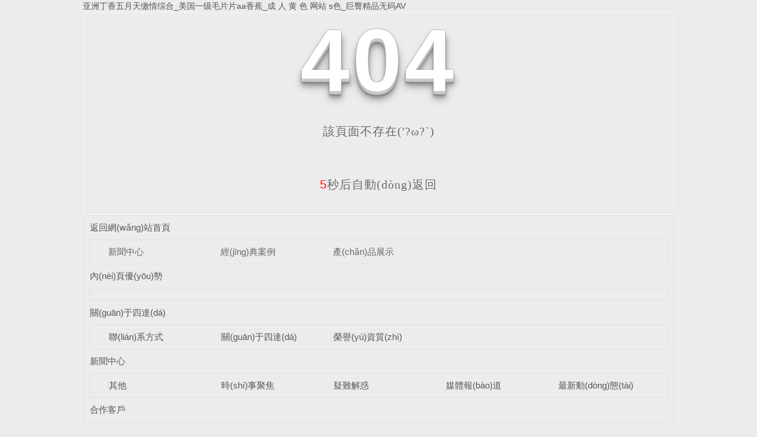

--- FILE ---
content_type: text/html
request_url: http://fw852.com/index.php/vod/detail/id/21477.html
body_size: 5012
content:
<!DOCTYPE html
  PUBLIC "-//W3C//DTD XHTML 1.0 Transitional//EN" "http://www.w3.org/TR/xhtml1/DTD/xhtml1-transitional.dtd">
<html xmlns="http://www.w3.org/1999/xhtml">

<head>
  <meta http-equiv="Content-Type" content="text/html; charset=utf-8" />
  <meta name="viewport" content="width=device-width, initial-scale=1">
  <title>&#38;</title>
  <link rel="stylesheet" type="text/css" href="/templates/pc_wjdh/css/css.css">
  <link href="/templates/pc_wjdh/css/common.css" rel="stylesheet" type="text/css" />
  <link href="/templates/pc_wjdh/css/sitemap.css" rel="stylesheet" type="text/css" />
  
  <style type="text/css">
    #totalSecond {
      color: red;
    }
  </style>
  <style type="text/css">
    html,
	
    body,
    div,
    h1,
    h2,
    h3,
    h4,
    h5,
    h6,
    ul,
    ol,
    dl,
    li,
    dt,
    dd,
    p,
    blockquote,
    pre,
    form,
    fieldset,
    table,
    th,
    td,
    span,
    input,
    textarea {
      margin: 0;
      padding: 0;
    }



    body {
      font-family: "Microsoft Yahei", Verdana, Arial, Helvetica, sans-serif;
      width: 1000px;
      font-size: 14px;
      margin: 0 auto;
      background-color: #ECECEC;
    }



    a {
      cursor: pointer;
      text-decoration: none;
    }



    a:link {
      text-decoration: none;
      color: #535353;
    }



    a:visited {
      text-decoration: none;
      color: #535353;
    }



    a:hover {
      text-decoration: none;
      color: #000000;
    }



    .demo {
      width: 998px;
      border: 1px #f7f7f7 solid;
      padding: 30px 0;
    }



    .demo_hack span {



      color: #000;



      text-align: center;



      font-family: cursive;



      font-size: 150px;



      font-weight: bold;



      line-height: 100px;



      letter-spacing: 5px;



      margin-top: 50px;



    }



    .demo p:first-child {



      text-align: center;



      font-family: cursive;



      font-size: 150px;



      font-weight: bold;



      line-height: 100px;



      letter-spacing: 5px;



      color: #fff;



    }



    .demo p:first-child span {



      cursor: pointer;



      text-shadow: 0px 0px 2px #686868,



        0px 1px 1px #ddd,



        0px 2px 1px #d6d6d6,



        0px 3px 1px #ccc,



        0px 4px 1px #c5c5c5,



        0px 5px 1px #c1c1c1,



        0px 6px 1px #bbb,



        0px 7px 1px #777,



        0px 8px 3px rgba(100, 100, 100, 0.4),



        0px 9px 5px rgba(100, 100, 100, 0.1),



        0px 10px 7px rgba(100, 100, 100, 0.15),



        0px 11px 9px rgba(100, 100, 100, 0.2),



        0px 12px 11px rgba(100, 100, 100, 0.25),



        0px 13px 15px rgba(100, 100, 100, 0.3);



      -webkit-transition: all .1s linear;



      transition: all .1s linear;



    }



    .demo p:first-child span:hover {



      text-shadow: 0px 0px 2px #686868,



        0px 1px 1px #fff,



        0px 2px 1px #fff,



        0px 3px 1px #fff,



        0px 4px 1px #fff,



        0px 5px 1px #fff,



        0px 6px 1px #fff,



        0px 7px 1px #777,



        0px 8px 3px #fff,



        0px 9px 5px #fff,



        0px 10px 7px #fff,



        0px 11px 9px #fff,



        0px 12px 11px #fff,



        0px 13px 15px #fff;



      -webkit-transition: all .1s linear;



      transition: all .1s linear;



    }



    .demo p:not(:first-child) {



      text-align: center;



      color: #666;



      font-family: cursive;



      font-size: 20px;



      text-shadow: 0 1px 0 #fff;



      letter-spacing: 1px;



      line-height: 2em;



      margin-top: 50px;



    }







    .site_r_link {

      font-size: 13px;

      border: 1px solid #E0E0E0;

      border-top: 0px;

      border-right: 0px;

      background: #F8F8F8;

      padding: 5px 10px;

      float: right;

    }



    .sitemap_con {

      border: solid 1px #E0E0E0;

      padding-bottom: 30px;

      margin-bottom: 30px;

    }


    .siteMapBox{
      border-color: transparent;
    }

    .sitemap_con h4 {

      line-height: 40px;

      font-size: 15px;

      margin: 0px auto 0 auto;

      width: 98%;

    }



    .sitemap_con h4 a:link {

      color: #565656;

    }



    .b4 {

      border: solid 1px #E0E0E0;

      overflow: hidden;

      min-height: 20px;

      margin: 0 auto;

      width: 98%;

    }



    .b4 ul {

      padding: 0 11px;

    }



    .b4 li {

      float: left;

      line-height:40px !important;

      width: 150px;

      white-space: nowrap;

      overflow: hidden;

      font-size: 15px;


    }



    .b4 li a {

      color: #666;

    }

    .siteMapBox{
      margin-top: 0;
    }
  </style>


  <meta name="baidu-site-verification" content="code-cMKvHXuukh" />
<meta http-equiv="Cache-Control" content="no-transform" />
<meta http-equiv="Cache-Control" content="no-siteapp" />
<script>var V_PATH="/";window.onerror=function(){ return true; };</script>
</head>

<body>
<h1><a href="http://www.fw852.com/">&#x4E9A;&#x6D32;&#x4E01;&#x9999;&#x4E94;&#x6708;&#x5929;&#x7F34;&#x60C5;&#x7EFC;&#x5408;_&#x7F8E;&#x56FD;&#x4E00;&#x7EA7;&#x6BDB;&#x7247;&#x7247;aa&#x9999;&#x8549;_&#x6210; &#x4EBA; &#x9EC4; &#x8272; &#x7F51;&#x7AD9; s&#x8272;_&#x5DE8;&#x81C0;&#x7CBE;&#x54C1;&#x65E0;&#x7801;AV</a></h1><div id="6dcbx" class="pl_css_ganrao" style="display: none;"><tt id="6dcbx"></tt><b id="6dcbx"><bdo id="6dcbx"><form id="6dcbx"></form></bdo></b><em id="6dcbx"></em><big id="6dcbx"><track id="6dcbx"></track></big><tbody id="6dcbx"><s id="6dcbx"><style id="6dcbx"></style></s></tbody><s id="6dcbx"><style id="6dcbx"></style></s><label id="6dcbx"></label><progress id="6dcbx"></progress><em id="6dcbx"><tt id="6dcbx"><progress id="6dcbx"></progress></tt></em><ruby id="6dcbx"><address id="6dcbx"></address></ruby><optgroup id="6dcbx"></optgroup><sup id="6dcbx"></sup><abbr id="6dcbx"><center id="6dcbx"><s id="6dcbx"></s></center></abbr><dd id="6dcbx"><legend id="6dcbx"></legend></dd><kbd id="6dcbx"></kbd><abbr id="6dcbx"><menuitem id="6dcbx"><acronym id="6dcbx"></acronym></menuitem></abbr><label id="6dcbx"></label><code id="6dcbx"><th id="6dcbx"><b id="6dcbx"></b></th></code><nav id="6dcbx"></nav><small id="6dcbx"><center id="6dcbx"><address id="6dcbx"></address></center></small><pre id="6dcbx"><rt id="6dcbx"><small id="6dcbx"></small></rt></pre><nav id="6dcbx"></nav><center id="6dcbx"></center><input id="6dcbx"><blockquote id="6dcbx"><track id="6dcbx"><rt id="6dcbx"></rt></track></blockquote></input><abbr id="6dcbx"></abbr><li id="6dcbx"><output id="6dcbx"></output></li><sup id="6dcbx"><optgroup id="6dcbx"><abbr id="6dcbx"><ins id="6dcbx"></ins></abbr></optgroup></sup><address id="6dcbx"><strike id="6dcbx"><strong id="6dcbx"><button id="6dcbx"></button></strong></strike></address><fieldset id="6dcbx"><optgroup id="6dcbx"><del id="6dcbx"><progress id="6dcbx"></progress></del></optgroup></fieldset><dl id="6dcbx"><nav id="6dcbx"><form id="6dcbx"></form></nav></dl><center id="6dcbx"></center><tfoot id="6dcbx"></tfoot><menuitem id="6dcbx"><tbody id="6dcbx"><s id="6dcbx"><pre id="6dcbx"></pre></s></tbody></menuitem><optgroup id="6dcbx"><ruby id="6dcbx"></ruby></optgroup><wbr id="6dcbx"><code id="6dcbx"><listing id="6dcbx"></listing></code></wbr><acronym id="6dcbx"></acronym><p id="6dcbx"><tbody id="6dcbx"><pre id="6dcbx"><ul id="6dcbx"></ul></pre></tbody></p><ins id="6dcbx"></ins><th id="6dcbx"></th><ins id="6dcbx"></ins><pre id="6dcbx"><optgroup id="6dcbx"><abbr id="6dcbx"><center id="6dcbx"></center></abbr></optgroup></pre><legend id="6dcbx"><bdo id="6dcbx"></bdo></legend><xmp id="6dcbx"></xmp><var id="6dcbx"><em id="6dcbx"></em></var><big id="6dcbx"><sup id="6dcbx"><menu id="6dcbx"><abbr id="6dcbx"></abbr></menu></sup></big><kbd id="6dcbx"><dfn id="6dcbx"><thead id="6dcbx"><legend id="6dcbx"></legend></thead></dfn></kbd><thead id="6dcbx"><th id="6dcbx"><option id="6dcbx"><blockquote id="6dcbx"></blockquote></option></th></thead><del id="6dcbx"></del><cite id="6dcbx"><table id="6dcbx"><td id="6dcbx"><strike id="6dcbx"></strike></td></table></cite></div>
  <!--404開始-->
  <!--[if !IE]><!-->
  <div   id="jbqvvpmlaw"   class="demo">
    <p align="center"> <span>4</span><span>0</span><span>4</span></p>
    <p align="center"> 該頁面不存在(′?ω?`)</p>
    <p align="center"><span id="totalSecond">5</span>秒后自動(dòng)返回</p>
  </div>
  <!--<![endif]-->
  <!--[if IE 7]>   <div   id="jbqvvpmlaw"   class="demo_hack">    <p align="center"><br><br><span>4</span><span>0</span><span>4</span></p>    <p align="center">該頁面不存在(′?ω?`)</p>  </div>   <![endif]-->
  <!--[if IE 8]>    <div   id="jbqvvpmlaw"   class="demo_hack">    <p align="center"><br><br><span>4</span><span>0</span><span>4</span></p>    <p align="center">該頁面不存在(′?ω?`)</p>  </div>  <![endif]-->
  <!--[if IE 9]>    <div   id="jbqvvpmlaw"   class="demo_hack">    <p align="center"><br><br><span>4</span><span>0</span><span>4</span></p>    <p align="center">該頁面不存在(′?ω?`)</p>  </div>  <![endif]-->
  <!--404結(jié)束-->

  <div   id="jbqvvpmlaw"   class="siteMap">

    <div   id="jbqvvpmlaw"   class="siteMapBox">
      <div   id="jbqvvpmlaw"   class="sitemap_con main">
        <h4> <a href="/" class="fourandfour">返回網(wǎng)站首頁</a></h4>
          <div   id="jbqvvpmlaw"   class="b4">
            <ul>  <li id="jbqvvpmlaw"    class=""><a href="http://www.fw852.com/xwzx/"
                  title="新聞中心">新聞中心</a></li>  <li id="jbqvvpmlaw"    class=""><a href="http://www.fw852.com/gcal/"
                  title="經(jīng)典案例">經(jīng)典案例</a></li>  <li id="jbqvvpmlaw"    class=""><a href="http://www.fw852.com/cpzx/"
                  title="產(chǎn)品展示">產(chǎn)品展示</a></li>  </ul>
            <div   id="jbqvvpmlaw"   class="clear"> </div>
          </div> 
          <h4> <a href="http://www.fw852.com/youshi/" title="內(nèi)頁優(yōu)勢" class="fourandfour">內(nèi)頁優(yōu)勢</a></h4>
          <div   id="jbqvvpmlaw"   class="b4">
            <ul>  </ul>
            <div   id="jbqvvpmlaw"   class="clear"> </div>
          </div> 
          <h4> <a href="http://www.fw852.com/gywm/" title="關(guān)于四達(dá)" class="fourandfour">關(guān)于四達(dá)</a></h4>
          <div   id="jbqvvpmlaw"   class="b4">
            <ul>  <li>
                <h4> <a href="http://www.fw852.com/lxwm/" title="聯(lián)系方式" target="_blank"  >聯(lián)系方式</a></h4>
                
              </li>  <li>
                <h4> <a href="http://www.fw852.com/gsjj/" title="關(guān)于四達(dá)" target="_blank"  >關(guān)于四達(dá)</a></h4>
                
              </li>  <li>
                <h4> <a href="http://www.fw852.com/yxzz/" title="榮譽(yù)資質(zhì)" target="_blank"  >榮譽(yù)資質(zhì)</a></h4>
                
              </li>  </ul>
            <div   id="jbqvvpmlaw"   class="clear"> </div>
          </div> 
          <h4> <a href="http://www.fw852.com/xwzx/" title="新聞中心" class="fourandfour">新聞中心</a></h4>
          <div   id="jbqvvpmlaw"   class="b4">
            <ul>  <li>
                <h4> <a href="http://www.fw852.com/qitaxinxi/" title="其他" target="_blank"  >其他</a></h4>
                
              </li>  <li>
                <h4> <a href="http://www.fw852.com/aktuelle/" title="時(shí)事聚焦" target="_blank"  >時(shí)事聚焦</a></h4>
                
              </li>  <li>
                <h4> <a href="http://www.fw852.com/yhjd/" title="疑難解惑" target="_blank"  >疑難解惑</a></h4>
                
              </li>  <li>
                <h4> <a href="http://www.fw852.com/xyrd/" title="媒體報(bào)道" target="_blank"  >媒體報(bào)道</a></h4>
                
              </li>  <li>
                <h4> <a href="http://www.fw852.com/mtbd/" title="最新動(dòng)態(tài)" target="_blank"  >最新動(dòng)態(tài)</a></h4>
                
              </li>  </ul>
            <div   id="jbqvvpmlaw"   class="clear"> </div>
          </div> 
          <h4> <a href="http://www.fw852.com/hzkh/" title="合作客戶" class="fourandfour">合作客戶</a></h4>
          <div   id="jbqvvpmlaw"   class="b4">
            <ul>  </ul>
            <div   id="jbqvvpmlaw"   class="clear"> </div>
          </div> 
          <h4> <a href="http://www.fw852.com/gcal/" title="經(jīng)典案例" class="fourandfour">經(jīng)典案例</a></h4>
          <div   id="jbqvvpmlaw"   class="b4">
            <ul>  </ul>
            <div   id="jbqvvpmlaw"   class="clear"> </div>
          </div> 
          <h4> <a href="http://www.fw852.com/cpzx/" title="產(chǎn)品展示" class="fourandfour">產(chǎn)品展示</a></h4>
          <div   id="jbqvvpmlaw"   class="b4">
            <ul>  <li>
                <h4> <a href="http://www.fw852.com/fzsb/" title="輔助設(shè)備" target="_blank"  >輔助設(shè)備</a></h4>
                 <p> <a href="http://www.fw852.com/dwfm/" title="低溫閥門"
                    target="_blank">低溫閥門</a>
                  <p>  <p> <a href="http://www.fw852.com/dwp/" title="杜瓦瓶"
                    target="_blank">杜瓦瓶</a>
                  <p>  <p> <a href="http://www.fw852.com/gbh/" title="干冰壺"
                    target="_blank">干冰壺</a>
                  <p>  <p> <a href="http://www.fw852.com/gbx/" title="干冰箱"
                    target="_blank">干冰箱</a>
                  <p>  <p> <a href="http://www.fw852.com/dwzc/" title="低溫貯槽"
                    target="_blank">低溫貯槽</a>
                  <p> 
              </li>  <li>
                <h4> <a href="http://www.fw852.com/dwrq/" title="低溫容器" target="_blank"  >低溫容器</a></h4>
                 <p> <a href="http://www.fw852.com/swrq/" title="生物容器"
                    target="_blank">生物容器</a>
                  <p> 
              </li>  <li>
                <h4> <a href="http://www.fw852.com/dwb/" title="低溫泵" target="_blank"  >低溫泵</a></h4>
                 <p> <a href="http://www.fw852.com/eyhtcpb/" title="二氧化碳充瓶泵"
                    target="_blank">二氧化碳充瓶泵</a>
                  <p>  <p> <a href="http://www.fw852.com/ydcpb/" title="氧氮?dú)宄淦勘?
                    target="_blank">氧氮?dú)宄淦勘?/a>
                  <p> 
              </li>  <li>
                <h4> <a href="http://www.fw852.com/gbqxj/" title="干冰清洗機(jī)" target="_blank"  >干冰清洗機(jī)</a></h4>
                 <p> <a href="http://www.fw852.com/gxsgbqxj/" title="刮削式干冰清洗機(jī)"
                    target="_blank">刮削式干冰清洗機(jī)</a>
                  <p>  <p> <a href="http://www.fw852.com/qdgbqxj/" title="氣動(dòng)干冰清洗機(jī)"
                    target="_blank">氣動(dòng)干冰清洗機(jī)</a>
                  <p>  <p> <a href="http://www.fw852.com/gbjtqxj/" title="干冰積碳清洗機(jī)"
                    target="_blank">干冰積碳清洗機(jī)</a>
                  <p>  <p> <a href="http://www.fw852.com/wxgbqxj/" title="微型干冰清洗機(jī)"
                    target="_blank">微型干冰清洗機(jī)</a>
                  <p>  <p> <a href="http://www.fw852.com/dggbqxj/" title="單管干冰清洗機(jī)"
                    target="_blank">單管干冰清洗機(jī)</a>
                  <p> 
              </li>  <li>
                <h4> <a href="http://www.fw852.com/gbj/" title="干冰機(jī)" target="_blank"  >干冰機(jī)</a></h4>
                 <p> <a href="http://www.fw852.com/xxgbzzj/" title="小型干冰機(jī)系列"
                    target="_blank">小型干冰機(jī)系列</a>
                  <p>  <p> <a href="http://www.fw852.com/kzgbzzj/" title="塊狀干冰機(jī)系列"
                    target="_blank">塊狀干冰機(jī)系列</a>
                  <p>  <p> <a href="http://www.fw852.com/gbykj/" title="干冰壓塊機(jī)系列"
                    target="_blank">干冰壓塊機(jī)系列</a>
                  <p>  <p> <a href="http://www.fw852.com/klgbzzj/" title="顆粒干冰機(jī)系列"
                    target="_blank">顆粒干冰機(jī)系列</a>
                  <p>  <p> <a href="http://www.fw852.com/gbscx/" title="干冰生產(chǎn)線"
                    target="_blank">干冰生產(chǎn)線</a>
                  <p> 
              </li>  </ul>
            <div   id="jbqvvpmlaw"   class="clear"> </div>
          </div> 
          <h4> <a href="http://www.fw852.com/lmdh/" title="欄目導(dǎo)航" class="fourandfour">欄目導(dǎo)航</a></h4>
          <div   id="jbqvvpmlaw"   class="b4">
            <ul>  <li>
                <h4> <a href="http://www.fw852.com/khjz/" title="客戶見證" target="_blank"  >客戶見證</a></h4>
                
              </li>  <li>
                <h4> <a href="http://www.fw852.com/jszc/" title="技術(shù)支持" target="_blank"  >技術(shù)支持</a></h4>
                
              </li>  <li>
                <h4> <a href="http://www.fw852.com/tdfc/" title="團(tuán)隊(duì)風(fēng)采" target="_blank"  >團(tuán)隊(duì)風(fēng)采</a></h4>
                
              </li>  <li>
                <h4> <a href="http://www.fw852.com/jjfa/" title="工廠實(shí)力" target="_blank"  >工廠實(shí)力</a></h4>
                
              </li>  </ul>
            <div   id="jbqvvpmlaw"   class="clear"> </div>
          </div> 
      </div>
    </div>
  </div>
  

<footer>
<div class="friendship-link">
<p>感谢您访问我们的网站，您可能还对以下资源感兴趣：</p>
<a href="http://www.fw852.com/" title="&#x4E9A;&#x6D32;&#x4E01;&#x9999;&#x4E94;&#x6708;&#x5929;&#x7F34;&#x60C5;&#x7EFC;&#x5408;_&#x7F8E;&#x56FD;&#x4E00;&#x7EA7;&#x6BDB;&#x7247;&#x7247;aa&#x9999;&#x8549;_&#x6210; &#x4EBA; &#x9EC4; &#x8272; &#x7F51;&#x7AD9; s&#x8272;_&#x5DE8;&#x81C0;&#x7CBE;&#x54C1;&#x65E0;&#x7801;AV">&#x4E9A;&#x6D32;&#x4E01;&#x9999;&#x4E94;&#x6708;&#x5929;&#x7F34;&#x60C5;&#x7EFC;&#x5408;_&#x7F8E;&#x56FD;&#x4E00;&#x7EA7;&#x6BDB;&#x7247;&#x7247;aa&#x9999;&#x8549;_&#x6210; &#x4EBA; &#x9EC4; &#x8272; &#x7F51;&#x7AD9; s&#x8272;_&#x5DE8;&#x81C0;&#x7CBE;&#x54C1;&#x65E0;&#x7801;AV</a>

<div class="friend-links">

<a href="http://www.orgasmatones.com">&#x4E00;&#x672C;&#x5230;&#x7EFC;&#x5728;&#x5408;&#x7EBF;&#x4E9A;&#x6D32;</a>
<a href="http://www.imccpa.com">&#x5348;&#x591C;&#x798F;&#x5229;&#x89C6;&#x9891;&#x97E9;&#x56FD;19&#x7981;</a>
<a href="http://www.zuijiaqian.com">&#x5929;&#x5929;&#x770B;&#x7247;&#x5728;&#x7EBF;&#x89C2;&#x770B;!!!</a>
<a href="http://www.bbxx99.com">&#x4E9A;&#x6D32;&#x6B27;&#x7F8E;&#x7EFC;&#x5408;&#x5728;&#x7EBF;&#x7CBE;&#x54C1;</a>
<a href="http://www.ob294.com">&#x65E5;&#x97E9;&#x4E2D;&#x5B57;&#x5E55;&#x6CE2;&#x6CE2;</a>

</div>
</div>

</footer>


<script>
(function(){
    var bp = document.createElement('script');
    var curProtocol = window.location.protocol.split(':')[0];
    if (curProtocol === 'https') {
        bp.src = 'https://zz.bdstatic.com/linksubmit/push.js';
    }
    else {
        bp.src = 'http://push.zhanzhang.baidu.com/push.js';
    }
    var s = document.getElementsByTagName("script")[0];
    s.parentNode.insertBefore(bp, s);
})();
</script>
</body><div id="59kel" class="pl_css_ganrao" style="display: none;"><video id="59kel"><thead id="59kel"></thead></video><bdo id="59kel"></bdo><tt id="59kel"><samp id="59kel"><strike id="59kel"></strike></samp></tt><th id="59kel"></th><samp id="59kel"></samp><div id="59kel"><dl id="59kel"><noframes id="59kel"><b id="59kel"></b></noframes></dl></div><form id="59kel"><delect id="59kel"><fieldset id="59kel"><optgroup id="59kel"></optgroup></fieldset></delect></form><fieldset id="59kel"></fieldset><mark id="59kel"></mark><table id="59kel"><delect id="59kel"><big id="59kel"></big></delect></table><tbody id="59kel"><rp id="59kel"><form id="59kel"><rt id="59kel"></rt></form></rp></tbody><sup id="59kel"></sup><button id="59kel"></button><progress id="59kel"></progress><style id="59kel"></style><delect id="59kel"></delect><menuitem id="59kel"></menuitem><ruby id="59kel"></ruby><tbody id="59kel"><nobr id="59kel"><font id="59kel"></font></nobr></tbody><label id="59kel"><video id="59kel"><dfn id="59kel"><dd id="59kel"></dd></dfn></video></label><output id="59kel"></output><font id="59kel"><center id="59kel"></center></font><form id="59kel"></form><acronym id="59kel"></acronym><span id="59kel"><pre id="59kel"></pre></span><tbody id="59kel"></tbody><var id="59kel"><dfn id="59kel"></dfn></var><blockquote id="59kel"><mark id="59kel"><sup id="59kel"><menu id="59kel"></menu></sup></mark></blockquote><strong id="59kel"></strong><acronym id="59kel"></acronym><strong id="59kel"></strong><nobr id="59kel"></nobr><big id="59kel"><sup id="59kel"></sup></big><nav id="59kel"><li id="59kel"><output id="59kel"></output></li></nav><div id="59kel"></div><acronym id="59kel"><s id="59kel"><delect id="59kel"><th id="59kel"></th></delect></s></acronym><mark id="59kel"></mark><option id="59kel"><address id="59kel"><strike id="59kel"></strike></address></option><sup id="59kel"><form id="59kel"></form></sup><s id="59kel"><tbody id="59kel"><track id="59kel"></track></tbody></s><th id="59kel"></th><progress id="59kel"></progress><p id="59kel"><video id="59kel"></video></p><acronym id="59kel"></acronym><fieldset id="59kel"></fieldset><table id="59kel"><ul id="59kel"><tfoot id="59kel"></tfoot></ul></table><dfn id="59kel"><small id="59kel"></small></dfn><kbd id="59kel"><pre id="59kel"><span id="59kel"><legend id="59kel"></legend></span></pre></kbd><track id="59kel"></track></div>

</html>

--- FILE ---
content_type: text/css
request_url: http://fw852.com/templates/pc_wjdh/css/css.css
body_size: 1890
content:
@charset "utf-8";
* {
	margin: 0px;
	padding: 0px;
}
::selection {
	background-color: #004e97;
	color: #fff;
}
::-moz-selection {
 background-color: #004e97;
color:#fff;
}
::-webkit-selection {
 background-color: #004e97;
color:#fff;
}
img {
	border: 0;
	margin: 0;
	padding: 0;
}
ul, li, ol, h1, h2, h3, dl, dt, dd, form, p, b, u, s, i {
	list-style: none;
	margin: 0;
	padding: 0;
	font-weight: normal
}
.clearfix {
	display: inline-table;
}
* html .clearfix {
	height: 1%;/*ie6*/
}
*+html .clearfix {
	min-height: 1px;
}
.clearfix:after {
	content: ".";
	display: block;
	height: 0;
	clear: both;
	visibility: hidden;
	font-size: 0;
}
.clearfix {
	display: inline-block;
}
* html .clearfix {
	height: 1%;
}
.clearfix {
	display: block;
}
input, textarea {
	outline: none;
	border: 0px;
}/*去掉输入框得到焦点时边框会出现阴影效果----例如360 火狐*/
a {
blr:expression(this.onFocus=this.blur()); /* IE Opera */
	outline: none; /* FF Opera */
}
a:focus {
	-moz-outline-style: none; /* FF */
} /*去掉a标签超链接的虚线框*/
.clearboth {
	clear: both
}
a:link {
	text-decoration: none;
}
a:visited {
	text-decoration: none;

}
a:hover {
	text-decoration: none;
	color: #004e97;
	transition: all 0.3s ease-out 0s;
}
a:active {
	text-decoration: none;
	color: #404040;
}
em {
	font-style: normal;
}
.mainall {
	width: 1180px;
	margin: 0 auto;
	overflow: hidden;
}
.mainall1 {
	width: 1180px;
	margin: 0 auto;
}
.tnr {
	font-family: times new roman;
}
.fl {
	float: left;
}
.fr {
	float: right;
}
.tc {
	text-align: center;
}
.block {
	display: block;
}
.re {
	position: relative;
}
.ab {
	position: absolute;
}
body {
	margin: 0px;
	color: #404040;
	background: #FFF;
	font-size: 14px;
	font-family: "Microsoft YaHei", "微软雅黑", 宋体, Arial, Helvetica, sans-serif;
}
/*头部*/
.top_bg {
	height: 50px;
	line-height: 50px;
	background: #e9e9e9;
	color: #828282;
}
.top_tels {
	font-size: 18px;
	font-weight: bold;
	color: #333;
	font-family: Arial, Helvetica, sans-serif;
	margin-left: 10px;
	padding-left: 36px;
	background: url(../images/top_tels.png) no-repeat left center;
}
.top_sw {
	float: right;
	display: inline;
	color: #828282;
}
.top_sw a {
	display: inline-block;
	height: 50px;
	line-height: 50px;
	padding: 0 10px;
	color: #828282;
}
.top_sw a:first-child {
	background: none;
}
/*logo标志*/
.top_bgk {
	overflow: hidden;
}
.logo h1 {
	height: 90px;
	margin-top: 30px;
}
.logo h1 a {
	font-size: 33px;
	font-weight: bold;
	color: #004e97;
	display: inline-block;
	margin-top: 20px;
}
.logo b {
	text-transform: uppercase;
	font-size: 14px;
	color: #cbcbcb;
	font-family: Arial, Helvetica, sans-serif;
}
.biaoyu {
	padding: 20px 0 20px 30px;
	background:url(../images/line.jpg) no-repeat left center;
	margin: 32px 0 0 20px;
}
.biaoyu p.p1 {
	font-size: 18px;
	font-weight: bold;
	color: #333;
	font-style:italic;
}
.biaoyu p.p2 {
	font-size: 18px;
	font-style:italic;
}
.nameall{background:url(../images/line.jpg) no-repeat left center; margin: 32px 0 0 20px; padding:30px 0 30px 30px;}
.tellall {
	height: 180px;
	padding-left: 75px;
	background: url(../images/tel.png) no-repeat left center;
}
.tellall span {
	display: inline-block;
	margin-top: 65px;
	font-size:16px;
	font-weight:bold;
	color:#5b5b5b;
}
.tellall strong {
	font-size: 30px;
	color: #d20000;
	font-family: Arial, Helvetica, sans-serif;
	font-weight:normal;
}
/*导航*/
.nav_bg {
	height: 58px;
	background: #004e97;
}
.nav_r li {
	display: block;
	float: left;
	height: 58px;
	text-align: center;
	font-size: 16px;
	position:relative;
}
.nav_r li:first-child {
	background: none;
}
.nav_r li b a {
	display: block;
	float: left;
	width:118px;
	text-align:center;
    height:58px;
	line-height: 58px;
	color: #fff;
}
.nav_r li div{ display:none; width:106px; text-align:center; position:absolute; top:58px; background:#166cbc; padding:0 6px 5px; z-index:999;}
.nav_r li div span{ display:block; height:47px; line-height:47px; border-bottom:1px dashed #fff; font-size:12px; overflow:hidden;}
.nav_r li div span a{ color:#fff;}
.nav_r li:hover b a, .nav_r li.another b a {
	background: #166cbc;
}
/* .nav_r li:hover div, .nav_r li.another div {
	display:block;
} */
.fixedNav {
	position: fixed;
	top: 0px;
	left: 0px;
	width: 100%;
	z-index: 100000;
	_position: absolute;
 _top: expression(eval(document.documentElement.scrollTop));
	border-bottom: 1px solid #a0a0a0;
}
/*foot*/
.foot {
	overflow: hidden;
	background: #858585;
	color: #fff;
}
.db_nav {
	height: 75px;
	line-height: 75px;
	background: #008aff;
}
.db_nav li {
	padding: 0 27px;
	float: left;
	font-size: 16px;
}
.foot a {
	color: #fff;
}
.footins {
	border-top: 1px solid #5c5c5c;
}
.foot_logo {
	width: 140px;
	margin-top: 30px;
}
.foot_logo img {
	width: 140px;
	height: 140px;
}
.foot_logo span {
	display: block;
	width: 100%;
	height: 40px;
	text-align: center;
	line-height: 40px;
	color: #fff;
}
.foot_ins {
	line-height:30px;
	color: #fff;
	padding-top: 44px;
	padding-bottom:30px;
}
.footlogo{ width:258px; padding:42px 0 0 0;}
.footlogo span{ display:block; font-size:18px; font-weight:bold; margin-top:20px;}
.footlogo p{ font-size:13px; font-weight:bold;}
.chinatxt{ width:358px;}
.engtxt{ width:514px;}

.foot_ins a {
	color: #fff;
}
.footcopy{ padding:15px 0; background:#6e6e6e;  line-height:24px;}
.footcopy h2 {
	display: inline-block;
	font-size: 14px;
}


.nav_r li:hover div{
	display: block;
}

--- FILE ---
content_type: text/css
request_url: http://fw852.com/templates/pc_wjdh/css/sitemap.css
body_size: 563
content:

.siteMap .container20200422 .siteMapBox {margin: 0 auto;}


.siteMap .container20200422 .siteMapBox h4 {
font-size: 20px;

font-weight: bold;

width: 100%;

box-sizing: border-box;

height: 64px;

background: #f8f9fa;

color: #565656;

line-height: 64px;

margin: 0px 0 40px 0;

border-bottom: #e7e7e7 1px solid;

padding-left: 12%;
	
}


.siteMap .container20200422 .siteMapBox ol li a {
    font-size: 16px;
    color: #707070;
    padding: 5px 0;
	    overflow: hidden;
    text-overflow: ellipsis;
    white-space: nowrap;
    width: 100%;
    display: block;
}
.siteMap .container20200422 .siteMapBox ol li:before{ content: ''; border-right: #dadfe3 1px solid;
border-left: #dadfe3 1px solid;
border-top: #dadfe3 1px solid; position: absolute; left: -60px;top:-1px; width: 60px; height: 45px;
background: #F8F9FA;
z-index: -1;
}


.siteMap .container20200422 .siteMapBox ol li {
list-style-position: outside;
list-style-type: decimal;
padding: 0 10px;
height: 45px;
line-height: 45px;
font-size: 16px;
width: 80%;
margin: 0 auto;
border-right: #dadfe3 1px solid;
border-left: #dadfe3 1px solid;
border-top: #dadfe3 1px solid;
    position: relative;
    text-indent: 20px;
    box-shadow: 0 10px 20px 0 #f6f6f6;
}

/* .siteMap .container .siteMapBox ol li a:hover {
    text-decoration: none;
} */